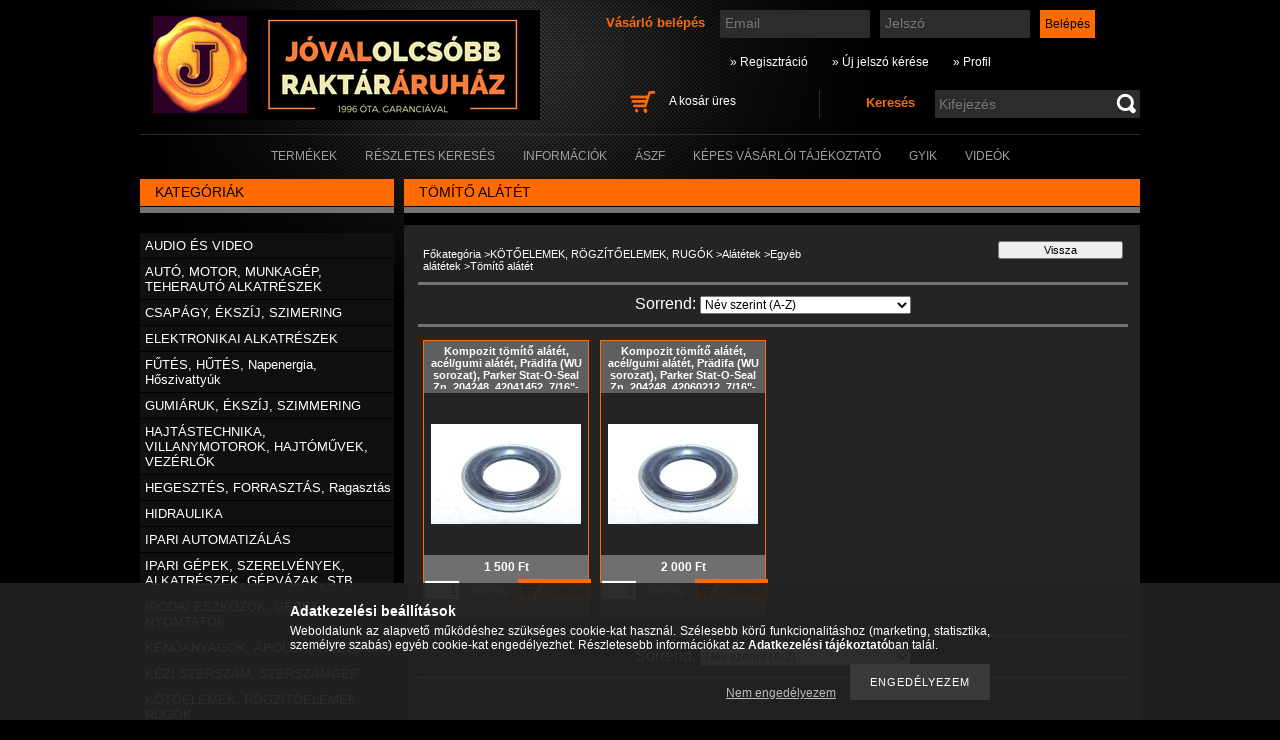

--- FILE ---
content_type: text/html; charset=UTF-8
request_url: https://jovalolcsobb.hu/spl/892361/Tomito-alatet
body_size: 13882
content:
<!DOCTYPE html PUBLIC "-//W3C//DTD XHTML 1.0 Transitional//EN" "http://www.w3.org/TR/xhtml1/DTD/xhtml1-transitional.dtd">
<html xmlns="http://www.w3.org/1999/xhtml" lang="hu" xml:lang="hu" lang="hu" xml:lang="hu">
<head>
<meta http-equiv="Content-Type" content="text/html; charset=utf-8">
<meta http-equiv="Content-Language" content="HU">
<meta http-equiv="Cache-Control" content="no-cache">
<meta name="description" content="Tömítő alátét, Egyéb alátétek, Alátétek, KÖTŐELEMEK, RÖGZÍTŐELEMEK, RUGÓK, Jóvalolcsóbb raktáráruház - Új és használt - Minden olcsón, raktárról">
<meta name="robots" content="index, follow">
<meta http-equiv="X-UA-Compatible" content="IE=Edge">
<meta property="og:site_name" content="Jóvalolcsóbb Raktáráruház" />
<meta property="og:title" content="Tömítő alátét - Egyéb alátétek - Alátétek - KÖTŐELEMEK, RÖGZ">
<meta property="og:description" content="Tömítő alátét, Egyéb alátétek, Alátétek, KÖTŐELEMEK, RÖGZÍTŐELEMEK, RUGÓK, Jóvalolcsóbb raktáráruház - Új és használt - Minden olcsón, raktárról">
<meta property="og:type" content="website">
<meta property="og:url" content="https://jovalolcsobb.hu/spl/892361/Tomito-alatet">
<meta property="fb:admins" content="1279671892125132">

<title>Tömítő alátét - Egyéb alátétek - Alátétek - KÖTŐELEMEK, RÖGZ</title>


<script type="text/javascript">
var service_type="shop";
var shop_url_main="https://jovalolcsobb.hu";
var actual_lang="hu";
var money_len="0";
var money_thousend=" ";
var money_dec=",";
var shop_id=8901;
var unas_design_url="https:"+"/"+"/"+"jovalolcsobb.hu"+"/"+"!common_design"+"/"+"base"+"/"+"000405"+"/";
var unas_design_code='000405';
var unas_base_design_code='2';
var unas_design_ver=2;
var unas_design_subver=0;
var unas_shop_url='https://jovalolcsobb.hu';
var config_plus=new Array();
config_plus['product_tooltip']=1;
config_plus['cart_redirect']=1;
config_plus['money_type']='Ft';
config_plus['money_type_display']='Ft';
var lang_text=new Array();

var UNAS = UNAS || {};
UNAS.shop={"base_url":'https://jovalolcsobb.hu',"domain":'jovalolcsobb.hu',"username":'jovalolcsobb.unas.hu',"id":8901,"lang":'hu',"currency_type":'Ft',"currency_code":'HUF',"currency_rate":'1',"currency_length":0,"base_currency_length":0,"canonical_url":'https://jovalolcsobb.hu/spl/892361/Tomito-alatet'};
UNAS.design={"code":'000405',"page":'art'};
UNAS.api_auth="a5f509d4e3d8f51ce1858f08e20bba85";
UNAS.customer={"email":'',"id":0,"group_id":0,"without_registration":0};
UNAS.shop["category_id"]="892361";
UNAS.shop["only_private_customer_can_purchase"] = false;
 

UNAS.text = {
    "button_overlay_close": `Bezár`,
    "popup_window": `Felugró ablak`,
    "list": `lista`,
    "updating_in_progress": `frissítés folyamatban`,
    "updated": `frissítve`,
    "is_opened": `megnyitva`,
    "is_closed": `bezárva`,
    "deleted": `törölve`,
    "consent_granted": `hozzájárulás megadva`,
    "consent_rejected": `hozzájárulás elutasítva`,
    "field_is_incorrect": `mező hibás`,
    "error_title": `Hiba!`,
    "product_variants": `termék változatok`,
    "product_added_to_cart": `A termék a kosárba került`,
    "product_added_to_cart_with_qty_problem": `A termékből csak [qty_added_to_cart] [qty_unit] került kosárba`,
    "product_removed_from_cart": `A termék törölve a kosárból`,
    "reg_title_name": `Név`,
    "reg_title_company_name": `Cégnév`,
    "number_of_items_in_cart": `Kosárban lévő tételek száma`,
    "cart_is_empty": `A kosár üres`,
    "cart_updated": `A kosár frissült`
};


UNAS.text["delete_from_compare"]= `Törlés összehasonlításból`;
UNAS.text["comparison"]= `Összehasonlítás`;

UNAS.text["delete_from_favourites"]= `Törlés a kedvencek közül`;
UNAS.text["add_to_favourites"]= `Kedvencekhez`;






window.lazySizesConfig=window.lazySizesConfig || {};
window.lazySizesConfig.loadMode=1;
window.lazySizesConfig.loadHidden=false;

window.dataLayer = window.dataLayer || [];
function gtag(){dataLayer.push(arguments)};
gtag('js', new Date());
</script>

<script src="https://jovalolcsobb.hu/!common_packages/jquery/jquery-1.8.2.js?mod_time=1683104288" type="text/javascript"></script>
<script src="https://jovalolcsobb.hu/!common_packages/jquery/plugins/bgiframe/bgiframe.js?mod_time=1683104288" type="text/javascript"></script>
<script src="https://jovalolcsobb.hu/!common_packages/jquery/plugins/ajaxqueue/ajaxqueue.js?mod_time=1683104288" type="text/javascript"></script>
<script src="https://jovalolcsobb.hu/!common_packages/jquery/plugins/color/color.js?mod_time=1683104288" type="text/javascript"></script>
<script src="https://jovalolcsobb.hu/!common_packages/jquery/plugins/autocomplete/autocomplete.js?mod_time=1751447088" type="text/javascript"></script>
<script src="https://jovalolcsobb.hu/!common_packages/jquery/plugins/cookie/cookie.js?mod_time=1683104288" type="text/javascript"></script>
<script src="https://jovalolcsobb.hu/!common_packages/jquery/plugins/treeview/treeview.js?mod_time=1683104288" type="text/javascript"></script>
<script src="https://jovalolcsobb.hu/!common_packages/jquery/plugins/treeview/treeview.edit.js?mod_time=1683104288" type="text/javascript"></script>
<script src="https://jovalolcsobb.hu/!common_packages/jquery/plugins/treeview/treeview.async.js?mod_time=1683104288" type="text/javascript"></script>
<script src="https://jovalolcsobb.hu/!common_packages/jquery/plugins/tools/tools-1.2.7.js?mod_time=1683104288" type="text/javascript"></script>
<script src="https://jovalolcsobb.hu/!common_packages/jquery/plugins/nivoslider/nivoslider.js?mod_time=1683104288" type="text/javascript"></script>
<script src="https://jovalolcsobb.hu/!common_packages/jquery/own/shop_common/exploded/common.js?mod_time=1764831093" type="text/javascript"></script>
<script src="https://jovalolcsobb.hu/!common_packages/jquery/own/shop_common/exploded/common_overlay.js?mod_time=1759905184" type="text/javascript"></script>
<script src="https://jovalolcsobb.hu/!common_packages/jquery/own/shop_common/exploded/common_shop_popup.js?mod_time=1759905184" type="text/javascript"></script>
<script src="https://jovalolcsobb.hu/!common_packages/jquery/own/shop_common/exploded/common_start_checkout.js?mod_time=1752056245" type="text/javascript"></script>
<script src="https://jovalolcsobb.hu/!common_packages/jquery/own/shop_common/exploded/design_1500.js?mod_time=1725525526" type="text/javascript"></script>
<script src="https://jovalolcsobb.hu/!common_packages/jquery/own/shop_common/exploded/function_change_address_on_order_methods.js?mod_time=1752056245" type="text/javascript"></script>
<script src="https://jovalolcsobb.hu/!common_packages/jquery/own/shop_common/exploded/function_check_password.js?mod_time=1751447088" type="text/javascript"></script>
<script src="https://jovalolcsobb.hu/!common_packages/jquery/own/shop_common/exploded/function_check_zip.js?mod_time=1767692285" type="text/javascript"></script>
<script src="https://jovalolcsobb.hu/!common_packages/jquery/own/shop_common/exploded/function_compare.js?mod_time=1751447088" type="text/javascript"></script>
<script src="https://jovalolcsobb.hu/!common_packages/jquery/own/shop_common/exploded/function_customer_addresses.js?mod_time=1725525526" type="text/javascript"></script>
<script src="https://jovalolcsobb.hu/!common_packages/jquery/own/shop_common/exploded/function_delivery_point_select.js?mod_time=1751447088" type="text/javascript"></script>
<script src="https://jovalolcsobb.hu/!common_packages/jquery/own/shop_common/exploded/function_favourites.js?mod_time=1725525526" type="text/javascript"></script>
<script src="https://jovalolcsobb.hu/!common_packages/jquery/own/shop_common/exploded/function_infinite_scroll.js?mod_time=1759905184" type="text/javascript"></script>
<script src="https://jovalolcsobb.hu/!common_packages/jquery/own/shop_common/exploded/function_language_and_currency_change.js?mod_time=1751447088" type="text/javascript"></script>
<script src="https://jovalolcsobb.hu/!common_packages/jquery/own/shop_common/exploded/function_param_filter.js?mod_time=1764233415" type="text/javascript"></script>
<script src="https://jovalolcsobb.hu/!common_packages/jquery/own/shop_common/exploded/function_postsale.js?mod_time=1751447088" type="text/javascript"></script>
<script src="https://jovalolcsobb.hu/!common_packages/jquery/own/shop_common/exploded/function_product_print.js?mod_time=1725525526" type="text/javascript"></script>
<script src="https://jovalolcsobb.hu/!common_packages/jquery/own/shop_common/exploded/function_product_subscription.js?mod_time=1751447088" type="text/javascript"></script>
<script src="https://jovalolcsobb.hu/!common_packages/jquery/own/shop_common/exploded/function_recommend.js?mod_time=1751447088" type="text/javascript"></script>
<script src="https://jovalolcsobb.hu/!common_packages/jquery/own/shop_common/exploded/function_saved_cards.js?mod_time=1751447088" type="text/javascript"></script>
<script src="https://jovalolcsobb.hu/!common_packages/jquery/own/shop_common/exploded/function_saved_filter_delete.js?mod_time=1751447088" type="text/javascript"></script>
<script src="https://jovalolcsobb.hu/!common_packages/jquery/own/shop_common/exploded/function_search_smart_placeholder.js?mod_time=1751447088" type="text/javascript"></script>
<script src="https://jovalolcsobb.hu/!common_packages/jquery/own/shop_common/exploded/function_vote.js?mod_time=1725525526" type="text/javascript"></script>
<script src="https://jovalolcsobb.hu/!common_packages/jquery/own/shop_common/exploded/page_cart.js?mod_time=1767791927" type="text/javascript"></script>
<script src="https://jovalolcsobb.hu/!common_packages/jquery/own/shop_common/exploded/page_customer_addresses.js?mod_time=1768291153" type="text/javascript"></script>
<script src="https://jovalolcsobb.hu/!common_packages/jquery/own/shop_common/exploded/page_order_checkout.js?mod_time=1725525526" type="text/javascript"></script>
<script src="https://jovalolcsobb.hu/!common_packages/jquery/own/shop_common/exploded/page_order_details.js?mod_time=1725525526" type="text/javascript"></script>
<script src="https://jovalolcsobb.hu/!common_packages/jquery/own/shop_common/exploded/page_order_methods.js?mod_time=1760086915" type="text/javascript"></script>
<script src="https://jovalolcsobb.hu/!common_packages/jquery/own/shop_common/exploded/page_order_return.js?mod_time=1725525526" type="text/javascript"></script>
<script src="https://jovalolcsobb.hu/!common_packages/jquery/own/shop_common/exploded/page_order_send.js?mod_time=1725525526" type="text/javascript"></script>
<script src="https://jovalolcsobb.hu/!common_packages/jquery/own/shop_common/exploded/page_order_subscriptions.js?mod_time=1751447088" type="text/javascript"></script>
<script src="https://jovalolcsobb.hu/!common_packages/jquery/own/shop_common/exploded/page_order_verification.js?mod_time=1752056245" type="text/javascript"></script>
<script src="https://jovalolcsobb.hu/!common_packages/jquery/own/shop_common/exploded/page_product_details.js?mod_time=1751447088" type="text/javascript"></script>
<script src="https://jovalolcsobb.hu/!common_packages/jquery/own/shop_common/exploded/page_product_list.js?mod_time=1725525526" type="text/javascript"></script>
<script src="https://jovalolcsobb.hu/!common_packages/jquery/own/shop_common/exploded/page_product_reviews.js?mod_time=1751447088" type="text/javascript"></script>
<script src="https://jovalolcsobb.hu/!common_packages/jquery/own/shop_common/exploded/page_reg.js?mod_time=1759905184" type="text/javascript"></script>
<script src="https://jovalolcsobb.hu/!common_packages/jquery/plugins/hoverintent/hoverintent.js?mod_time=1683104288" type="text/javascript"></script>
<script src="https://jovalolcsobb.hu/!common_packages/jquery/own/shop_tooltip/shop_tooltip.js?mod_time=1759905184" type="text/javascript"></script>
<script src="https://jovalolcsobb.hu/!common_packages/jquery/plugins/waypoints/waypoints-2.0.3.js?mod_time=1683104288" type="text/javascript"></script>

<link href="https://jovalolcsobb.hu/!common_packages/jquery/plugins/autocomplete/autocomplete.css?mod_time=1683104288" rel="stylesheet" type="text/css">
<link href="https://jovalolcsobb.hu/!common_design/base/000001/css/common.css?mod_time=1763385135" rel="stylesheet" type="text/css">
<link href="https://jovalolcsobb.hu/!common_design/base/000001/css/page.css?mod_time=1751447089" rel="stylesheet" type="text/css">
<link href="https://jovalolcsobb.hu/!common_design/base/000002/css/page_artlist_2.css?mod_time=1683104289" rel="stylesheet" type="text/css">
<link href="https://jovalolcsobb.hu/!common_design/base/000001/css/box.css?mod_time=1751447089" rel="stylesheet" type="text/css">
<link href="https://jovalolcsobb.hu/!common_design/base/000405/css/layout.css?mod_time=1683104289" rel="stylesheet" type="text/css">
<link href="https://jovalolcsobb.hu/!common_design/base/000001/css/design.css?mod_time=1683104289" rel="stylesheet" type="text/css">
<link href="https://jovalolcsobb.hu/!common_design/base/000405/css/design_custom.css?mod_time=1683104289" rel="stylesheet" type="text/css">
<link href="https://jovalolcsobb.hu/!common_design/base/000405/css/custom.css?mod_time=1683104289" rel="stylesheet" type="text/css">

<link href="https://jovalolcsobb.hu/spl/892361/Tomito-alatet" rel="canonical">
<link href="https://jovalolcsobb.hu/shop_ordered/8901/pic/favicon.ico" rel="shortcut icon">
<script type="text/javascript">
        var google_consent=1;
    
        gtag('consent', 'default', {
           'ad_storage': 'denied',
           'ad_user_data': 'denied',
           'ad_personalization': 'denied',
           'analytics_storage': 'denied',
           'functionality_storage': 'denied',
           'personalization_storage': 'denied',
           'security_storage': 'granted'
        });

    
        gtag('consent', 'update', {
           'ad_storage': 'denied',
           'ad_user_data': 'denied',
           'ad_personalization': 'denied',
           'analytics_storage': 'denied',
           'functionality_storage': 'denied',
           'personalization_storage': 'denied',
           'security_storage': 'granted'
        });

        </script>
    

<script id="barat_hud_sr_script">if(document.getElementById("fbarat")===null){var hst = document.createElement("script");hst.src = "//admin.fogyasztobarat.hu/h-api.js";hst.type = "text/javascript";hst.setAttribute("data-id", "I72YNQSH");hst.setAttribute("id", "fbarat");var hs = document.getElementById("barat_hud_sr_script");hs.parentNode.insertBefore(hst, hs);}</script>


</head>

<body class='design_ver2' id="ud_shop_art">
<div id="image_to_cart" style="display:none; position:absolute; z-index:100000;"></div>
<div class="overlay_common overlay_warning" id="overlay_cart_add"></div>
<script type="text/javascript">$(document).ready(function(){ overlay_init("cart_add",{"onBeforeLoad":false}); });</script>
<div class="overlay_common overlay_dialog" id="overlay_save_filter"></div>
<script type="text/javascript">$(document).ready(function(){ overlay_init("save_filter",{"closeOnEsc":true,"closeOnClick":true}); });</script>
<div id="overlay_login_outer"></div>	
	<script type="text/javascript">
	$(document).ready(function(){
	    var login_redir_init="";

		$("#overlay_login_outer").overlay({
			onBeforeLoad: function() {
                var login_redir_temp=login_redir_init;
                if (login_redir_act!="") {
                    login_redir_temp=login_redir_act;
                    login_redir_act="";
                }

									$.ajax({
						type: "GET",
						async: true,
						url: "https://jovalolcsobb.hu/shop_ajax/ajax_popup_login.php",
						data: {
							shop_id:"8901",
							lang_master:"hu",
                            login_redir:login_redir_temp,
							explicit:"ok",
							get_ajax:"1"
						},
						success: function(data){
							$("#overlay_login_outer").html(data);
							if (unas_design_ver >= 5) $("#overlay_login_outer").modal('show');
							$('#overlay_login1 input[name=shop_pass_login]').keypress(function(e) {
								var code = e.keyCode ? e.keyCode : e.which;
								if(code.toString() == 13) {		
									document.form_login_overlay.submit();		
								}	
							});	
						}
					});
								},
			top: 200,
			mask: {
	color: "#000000",
	loadSpeed: 200,
	maskId: "exposeMaskOverlay",
	opacity: 0.7
},
			closeOnClick: (config_plus['overlay_close_on_click_forced'] === 1),
			onClose: function(event, overlayIndex) {
				$("#login_redir").val("");
			},
			load: false
		});
		
			});
	function overlay_login() {
		$(document).ready(function(){
			$("#overlay_login_outer").overlay().load();
		});
	}
	function overlay_login_remind() {
        if (unas_design_ver >= 5) {
            $("#overlay_remind").overlay().load();
        } else {
            $(document).ready(function () {
                $("#overlay_login_outer").overlay().close();
                setTimeout('$("#overlay_remind").overlay().load();', 250);
            });
        }
	}

    var login_redir_act="";
    function overlay_login_redir(redir) {
        login_redir_act=redir;
        $("#overlay_login_outer").overlay().load();
    }
	</script>  
	<div class="overlay_common overlay_info" id="overlay_remind"></div>
<script type="text/javascript">$(document).ready(function(){ overlay_init("remind",[]); });</script>

	<script type="text/javascript">
    	function overlay_login_error_remind() {
		$(document).ready(function(){
			load_login=0;
			$("#overlay_error").overlay().close();
			setTimeout('$("#overlay_remind").overlay().load();', 250);	
		});
	}
	</script>  
	<div class="overlay_common overlay_info" id="overlay_newsletter"></div>
<script type="text/javascript">$(document).ready(function(){ overlay_init("newsletter",[]); });</script>

<script type="text/javascript">
function overlay_newsletter() {
    $(document).ready(function(){
        $("#overlay_newsletter").overlay().load();
    });
}
</script>
<div class="overlay_common overlay_error" id="overlay_script"></div>
<script type="text/javascript">$(document).ready(function(){ overlay_init("script",[]); });</script>
    <script>
    $(document).ready(function() {
        $.ajax({
            type: "GET",
            url: "https://jovalolcsobb.hu/shop_ajax/ajax_stat.php",
            data: {master_shop_id:"8901",get_ajax:"1"}
        });
    });
    </script>
    

<div id='banner_popup_content'></div>

<!--display none begin-->

<!--display none end-->

<div id="container">
	
	<div id="header">
    	<div id="header_container">
        	<div id='head_content'><!-- UnasElement {type:slide} -->
<div id="head_slide" class="nivoSlider" style="width:400px; height:110px;">
	<a id="head_slide_0" href="https://jovalolcsobb.hu/"><img src="https://jovalolcsobb.hu/shop_pic.php?time=1501079135&width=400&height=110&design_element=head_slide_0.png" width="400" height="110" border="0" title="" alt="" style="width:400px; height:110px;" /></a>
	<a id="head_slide_1" href="https://jovalolcsobb.hu/"><img src="https://jovalolcsobb.hu/shop_pic.php?time=1501135906&width=400&height=110&design_element=head_slide_1.png" width="400" height="110" border="0" title="" alt="" style="width:400px; height:110px;" /></a>
	<a id="head_slide_2" href="https://jovalolcsobb.hu/"><img src="https://jovalolcsobb.hu/shop_pic.php?time=1501079177&width=400&height=110&design_element=head_slide_2.png" width="400" height="110" border="0" title="" alt="" style="width:400px; height:110px;" /></a>
	<a id="head_slide_3" href="https://jovalolcsobb.hu/"><img src="https://jovalolcsobb.hu/shop_pic.php?time=1501079191&width=400&height=110&design_element=head_slide_3.png" width="400" height="110" border="0" title="" alt="" style="width:400px; height:110px;" /></a>
	<a id="head_slide_4" href="https://jovalolcsobb.hu/"><img src="https://jovalolcsobb.hu/shop_pic.php?time=1501079207&width=400&height=110&design_element=head_slide_4.png" width="400" height="110" border="0" title="" alt="" style="width:400px; height:110px;" /></a>
</div>
<script type="text/javascript">
$(document).ready(function(){
	$("#head_slide").nivoSlider({
		effect:"random",
		animSpeed:500,
		pauseTime:4000,
		captionOpacity: 0.6,
		directionNavHide:false,
		pauseOnHover:true,
	});
});
</script></div>
            <div id="header_content">
            	<div id="header_login">
                    <div id='box_login_content' class='box_content'>
    
        

        
        

        
            
                <form name="form_login" action="https://jovalolcsobb.hu/shop_logincheck.php" method="post"><input name="file_back" type="hidden" value="/spl/892361/Tomito-alatet"><input type="hidden" name="login_redir" value="" id="login_redir">
                <div class='box_login_field' id='box_login_email'><label><span class="text_small">Email:</span></label><span class="text_input"><input name="shop_user_login" id="shop_user_login" type="text" maxlength="100" class="text_small" placeholder="Email" /></span></div>
                <div class='box_login_field' id='box_login_pass'><label><span class="text_small">Jelszó:</span></label><span class="text_input"><input name="shop_pass_login" id="shop_pass_login" type="password" maxlength="100" class="text_small" placeholder="Jelszó" /></span></div>
                
                <div class='box_login_button'><span class='text_button'><input name="Submit" type="submit" value="Belépés" class="text_small" /></span></div>
                
                
                </form>
            

            
        

    
</div> 
                    <div id="login_title"><h3>Vásárló belépés</h3></div>
                </div>
             	<div id="header_nav">               
                    <ul>
                        <li class="header_pd0"><a href="https://jovalolcsobb.hu/shop_reg.php"><strong>&raquo; Regisztráció</strong></a></li>
                        <li>
    

        
        <script type='text/javascript'>
            function overlay_remind() {
                $(document).ready(function(){
                    $("#overlay_remind").overlay().load();
                });
            }
        </script>
        <a href="javascript:overlay_remind();" class="text_normal">&raquo; Új jelszó kérése</a>
        

        

    
</li> 
                        <li><a href="https://jovalolcsobb.hu/shop_order_track.php"><strong>&raquo; Profil</strong></a></li>         
                    </ul>   
                </div> 
                <div id="header_search_cart">              
                	<div id="header_search">                
                		<div id="search_title"><h3>Keresés</h3></div>
                		<div id='box_search_content' class='box_content'>
    <form name="form_include_search" id="form_include_search" action="https://jovalolcsobb.hu/shop_search.php" method="get">
        <div class='box_search_field'><label><span class="text_small">Kifejezés:</span></label><span class="text_input"><input name="q" id="box_search_input" type="text" maxlength="255" class="text_small js-search-input" value="" placeholder="Kifejezés" /></span></div>
        <div class='box_search_button'><span class="text_button"><input type="submit" value="" class="text_small" /></span></div>
    </form>
</div>
                        <div class="clear_fix"></div> 
                    </div>
                    <div id="header_cart">
                        <div id="shop_cart"></div>
                        <div id='box_cart_content' class='box_content'>

    

    

    
        <div class='box_cart_item'>
            <a href='https://jovalolcsobb.hu/shop_cart.php' class='text_small'>
                <span class='text_small'>
                    

                    

                    
                        <span class='box_cart_empty'>A kosár üres</span>
                        
                    
                </span>
            </a>
        </div>
    

    

    

    

    

    

    
        <script type="text/javascript">
            $("#header_cart").click(function() {
                document.location.href="https://jovalolcsobb.hu/shop_cart.php";
            });
        </script>
    

</div>
                        <div class="clear_fix"></div>
                    </div>                      
                    <div class="clear_fix"></div> 
                </div>        
            </div>
            <div class="clear_fix"></div> 
        </div>	
        <div id="header_menu">
        	<div id="menu_content3"><ul><li class="menu_item_1"><span class="menu_item_inner"><a href="https://jovalolcsobb.hu/sct/0/"><strong>Termékek</strong></a></span></li><li class="menu_item_2"><span class="menu_item_inner"><a href="https://jovalolcsobb.hu/shop_searchcomplex.php"><strong>Részletes keresés</strong></a></span></li><li class="menu_item_3"><span class="menu_item_inner"><a href="https://jovalolcsobb.hu/shop_contact.php"><strong>Információk</strong></a></span></li><li class="menu_item_4"><span class="menu_item_inner"><a href="https://jovalolcsobb.hu/shop_help.php"><strong>ÁSZF</strong></a></span></li><li class="menu_item_plus menu_item_5" id="menu_item_id_261199"><span class="menu_item_inner"><a href="https://jovalolcsobb.hu/fogyaszto-barat" target="_top"><strong>Képes vásárlói tájékoztató</strong></a></span></li><li class="menu_item_plus menu_item_6" id="menu_item_id_292782"><span class="menu_item_inner"><a href="https://jovalolcsobb.hu/gyik" target="_top"><strong>GYIK</strong></a></span></li><li class="menu_item_plus menu_item_7" id="menu_item_id_520863"><span class="menu_item_inner"><a href="https://jovalolcsobb.hu/spg/520863/VIDEOK" target="_top"><strong>VIDEÓK</strong></a></span></li></ul></div><script type="text/javascript">
	$("#menu_content3 a").each(function() {
		if($(this).attr("href")==document.location.href) {
			$(this).parents("li:first").addClass("selected_menu");
		}
	});
</script>

        </div>
    </div>
    
    <div id="content">
        <div id="content_container_outer"><div id="content_container"><div id="content_container_inner">    
        	
            <div id="left">
                <div id="box_left">
                
                                        
                
                    <div id='box_container_shop_cat' class='box_container_1'>
                    <div class="box_left_title">Kategóriák</div>
                    <div class="box_left_bg"></div>
                    <div class="box_left_container"><div id='box_cat_content' class='box_content box_cat_type_ajax'><ul id='box_cat_main'><li id='box_cat_1_330776' class=' hasChildren'><span class='text_small box_cat_style0 box_cat_level0 text_style_strong box_cat_click_level0'>AUDIO ÉS VIDEO</span>
<ul style="display: none;"><li><span class="placeholder">&nbsp;</span></li></ul></li><li id='box_cat_1_211207' class=' hasChildren'><span class='text_small box_cat_style0 box_cat_level0 text_style_strong box_cat_click_level0'>AUTÓ, MOTOR, MUNKAGÉP, TEHERAUTÓ ALKATRÉSZEK</span>
<ul style="display: none;"><li><span class="placeholder">&nbsp;</span></li></ul></li><li id='box_cat_1_449534' class=' hasChildren'><span class='text_small box_cat_style0 box_cat_level0 text_style_strong box_cat_click_level0'>CSAPÁGY, ÉKSZÍJ, SZIMERING</span>
<ul style="display: none;"><li><span class="placeholder">&nbsp;</span></li></ul></li><li id='box_cat_1_192580' class=' hasChildren'><span class='text_small box_cat_style0 box_cat_level0 text_style_strong box_cat_click_level0'>ELEKTRONIKAI ALKATRÉSZEK</span>
<ul style="display: none;"><li><span class="placeholder">&nbsp;</span></li></ul></li><li id='box_cat_1_649114' class=' hasChildren'><span class='text_small box_cat_style0 box_cat_level0 text_style_strong box_cat_click_level0'>FŰTÉS, HŰTÉS, Napenergia, Hőszivattyúk</span>
<ul style="display: none;"><li><span class="placeholder">&nbsp;</span></li></ul></li><li id='box_cat_1_859783' class=' hasChildren'><span class='text_small box_cat_style0 box_cat_level0 text_style_strong box_cat_click_level0'>GUMIÁRUK, ÉKSZÍJ, SZIMMERING</span>
<ul style="display: none;"><li><span class="placeholder">&nbsp;</span></li></ul></li><li id='box_cat_1_278971' class=' hasChildren'><span class='text_small box_cat_style0 box_cat_level0 text_style_strong box_cat_click_level0'>HAJTÁSTECHNIKA, VILLANYMOTOROK, HAJTÓMŰVEK, VEZÉRLŐK</span>
<ul style="display: none;"><li><span class="placeholder">&nbsp;</span></li></ul></li><li id='box_cat_1_592594' class=' hasChildren'><span class='text_small box_cat_style0 box_cat_level0 text_style_strong box_cat_click_level0'>HEGESZTÉS, FORRASZTÁS, Ragasztás</span>
<ul style="display: none;"><li><span class="placeholder">&nbsp;</span></li></ul></li><li id='box_cat_1_538708' class=' hasChildren'><span class='text_small box_cat_style0 box_cat_level0 text_style_strong box_cat_click_level0'>HIDRAULIKA</span>
<ul style="display: none;"><li><span class="placeholder">&nbsp;</span></li></ul></li><li id='box_cat_1_989881' class=' hasChildren'><span class='text_small box_cat_style0 box_cat_level0 text_style_strong box_cat_click_level0'>IPARI AUTOMATIZÁLÁS</span>
<ul style="display: none;"><li><span class="placeholder">&nbsp;</span></li></ul></li><li id='box_cat_1_660120' class=' hasChildren'><span class='text_small box_cat_style0 box_cat_level0 text_style_strong box_cat_click_level0'>IPARI GÉPEK, SZERELVÉNYEK, ALKATRÉSZEK, GÉPVÁZAK, STB.</span>
<ul style="display: none;"><li><span class="placeholder">&nbsp;</span></li></ul></li><li id='box_cat_1_734299' class=' hasChildren'><span class='text_small box_cat_style0 box_cat_level0 text_style_strong box_cat_click_level0'>IRODAI ESZKÖZÖK, GÉPEK, NYOMTATÓK</span>
<ul style="display: none;"><li><span class="placeholder">&nbsp;</span></li></ul></li><li id='box_cat_1_926285' class=' hasChildren'><span class='text_small box_cat_style0 box_cat_level0 text_style_strong box_cat_click_level0'>KENŐANYAGOK, ÁPOLÓK, TISZTÍTÓK</span>
<ul style="display: none;"><li><span class="placeholder">&nbsp;</span></li></ul></li><li id='box_cat_1_581898' class=' hasChildren'><span class='text_small box_cat_style0 box_cat_level0 text_style_strong box_cat_click_level0'>KÉZI SZERSZÁM, SZERSZÁMGÉP</span>
<ul style="display: none;"><li><span class="placeholder">&nbsp;</span></li></ul></li><li id='box_cat_1_920431' class=' open'><span class='text_small box_cat_style0 box_cat_level0 text_style_strong box_cat_click_level0'>KÖTŐELEMEK, RÖGZÍTŐELEMEK, RUGÓK</span><ul><li id='box_cat_2_663439' class=' open'><span class='text_small box_cat_style1 box_cat_level2 box_cat_click_level2'>Alátétek</span><ul><li id='box_cat_3_166374' class=' hasChildren'><span class='text_small box_cat_style2 box_cat_level3 box_cat_click_level3'>Kerek alátétek</span>
<ul style="display: none;"><li><span class="placeholder">&nbsp;</span></li></ul></li><li id='box_cat_3_170666' class=' hasChildren'><span class='text_small box_cat_style2 box_cat_level3 box_cat_click_level3'>Rugós alátétek</span>
<ul style="display: none;"><li><span class="placeholder">&nbsp;</span></li></ul></li><li id='box_cat_3_755242' class=' hasChildren'><span class='text_small box_cat_style2 box_cat_level3 box_cat_click_level3'>Szögletes alátétek</span>
<ul style="display: none;"><li><span class="placeholder">&nbsp;</span></li></ul></li><li id='box_cat_3_644852' class=' open'><span class='text_small box_cat_style2 box_cat_level3 box_cat_click_level3'>Egyéb alátétek</span><ul><li id='box_cat_4_794268' class=''><span class='text_small box_cat_style1 box_cat_level4'><a href='https://jovalolcsobb.hu/spl/794268/EPDM-alatet' class='text_small box_cat_click_level4' >EPDM alátét</a></span></li><li id='box_cat_4_460715' class=''><span class='text_small box_cat_style1 box_cat_level4'><a href='https://jovalolcsobb.hu/spl/460715/Karosszeria-alatet' class='text_small box_cat_click_level4' >Karosszéria alátét</a></span></li><li id='box_cat_4_579757' class=''><span class='text_small box_cat_style1 box_cat_level4'><a href='https://jovalolcsobb.hu/spl/579757/Kontakt-alatet' class='text_small box_cat_click_level4' >Kontakt alátét</a></span></li><li id='box_cat_4_304522' class=''><span class='text_small box_cat_style1 box_cat_level4'><a href='https://jovalolcsobb.hu/spl/304522/Kupos-alatet-faszerkezetepito-csavarokhoz' class='text_small box_cat_click_level4' >Kúpos alátét faszerkezetépítő csavarokhoz</a></span></li><li id='box_cat_4_347287' class=''><span class='text_small box_cat_style1 box_cat_level4'><a href='https://jovalolcsobb.hu/spl/347287/Kupos-alatet-sullyesztett-feju-csavarokhoz' class='text_small box_cat_click_level4' >Kúpos alátét süllyesztett fejű csavarokhoz</a></span></li><li id='box_cat_4_384792' class=''><span class='text_small box_cat_style1 box_cat_level4'><a href='https://jovalolcsobb.hu/spl/384792/Schnorr-alatet' class='text_small box_cat_click_level4' >Schnorr alátét</a></span></li><li id='box_cat_4_243479' class=''><span class='text_small box_cat_style1 box_cat_level4'><a href='https://jovalolcsobb.hu/spl/243479/DIN-988-PS-Hezagolotarcsak' class='text_small box_cat_click_level4' >DIN 988 PS - Hézagolótárcsák</a></span></li><li id='box_cat_4_129976' class=''><span class='text_small box_cat_style1 box_cat_level4'><a href='https://jovalolcsobb.hu/spl/129976/DIN-988-SS-Tamasztotarcsak' class='text_small box_cat_click_level4' >DIN 988 SS - Támasztótárcsák</a></span></li><li id='box_cat_4_265453' class=''><span class='text_small box_cat_style1 box_cat_level4'><a href='https://jovalolcsobb.hu/spl/265453/DIN-5406-Biztositolemezek-MB' class='text_small box_cat_click_level4' >DIN 5406 - Biztosítólemezek (MB)</a></span></li><li id='box_cat_4_223791' class=''><span class='text_small box_cat_style1 box_cat_level4'><a href='https://jovalolcsobb.hu/spl/223791/DIN-25201-Nordlock-alatet-parban' class='text_small box_cat_click_level4' >DIN 25201 - Nordlock alátét párban</a></span></li><li id='box_cat_4_892361' class=''><span class='text_small box_cat_style1 box_cat_level4 text_color_fault text_style_strong'><a href='https://jovalolcsobb.hu/spl/892361/Tomito-alatet' class='text_small text_color_fault text_style_strong box_cat_click_level4' >Tömítő alátét</a></span></li></ul></li></ul></li><li id='box_cat_2_283635' class=' hasChildren'><span class='text_small box_cat_style1 box_cat_level2 box_cat_click_level2'>Anyák</span>
<ul style="display: none;"><li><span class="placeholder">&nbsp;</span></li></ul></li><li id='box_cat_2_707579' class=' hasChildren'><span class='text_small box_cat_style1 box_cat_level2 box_cat_click_level2'>Csavarok</span>
<ul style="display: none;"><li><span class="placeholder">&nbsp;</span></li></ul></li><li id='box_cat_2_626782' class=''><span class='text_small box_cat_style1 box_cat_level2'><a href='https://jovalolcsobb.hu/spl/626782/Muanyag-csavarok' class='text_small box_cat_click_level2' >Műanyag csavarok</a></span></li><li id='box_cat_2_197349' class=''><span class='text_small box_cat_style1 box_cat_level2'><a href='https://jovalolcsobb.hu/spl/197349/Sargarez-csavarok' class='text_small box_cat_click_level2' >Sárgaréz csavarok</a></span></li><li id='box_cat_2_585401' class=''><span class='text_small box_cat_style1 box_cat_level2'><a href='https://jovalolcsobb.hu/spl/585401/Egyeb-csavarok' class='text_small box_cat_click_level2' >Egyéb csavarok</a></span></li><li id='box_cat_2_387215' class=' hasChildren'><span class='text_small box_cat_style1 box_cat_level2 box_cat_click_level2'>Bilincsek, csőbilincsek</span>
<ul style="display: none;"><li><span class="placeholder">&nbsp;</span></li></ul></li><li id='box_cat_2_500745' class=' hasChildren'><span class='text_small box_cat_style1 box_cat_level2 box_cat_click_level2'>Dűbelek, tiplik</span>
<ul style="display: none;"><li><span class="placeholder">&nbsp;</span></li></ul></li><li id='box_cat_2_657776' class=' hasChildren'><span class='text_small box_cat_style1 box_cat_level2 box_cat_click_level2'>Hasított hüvelyek</span>
<ul style="display: none;"><li><span class="placeholder">&nbsp;</span></li></ul></li><li id='box_cat_2_147721' class=' hasChildren'><span class='text_small box_cat_style1 box_cat_level2 box_cat_click_level2'>Rögzítő, biztosító, feszítőgyűrűk</span>
<ul style="display: none;"><li><span class="placeholder">&nbsp;</span></li></ul></li><li id='box_cat_2_733797' class=' hasChildren'><span class='text_small box_cat_style1 box_cat_level2 box_cat_click_level2'>Rugók</span>
<ul style="display: none;"><li><span class="placeholder">&nbsp;</span></li></ul></li><li id='box_cat_2_849046' class=' hasChildren'><span class='text_small box_cat_style1 box_cat_level2 box_cat_click_level2'>Sasszegek</span>
<ul style="display: none;"><li><span class="placeholder">&nbsp;</span></li></ul></li><li id='box_cat_2_507596' class=''><span class='text_small box_cat_style1 box_cat_level2'><a href='https://jovalolcsobb.hu/spl/507596/Stiftek-acelrudak-tengelyek' class='text_small box_cat_click_level2' >Stiftek, acélrudak, tengelyek</a></span></li><li id='box_cat_2_566476' class=' hasChildren'><span class='text_small box_cat_style1 box_cat_level2 box_cat_click_level2'>Szegecsek</span>
<ul style="display: none;"><li><span class="placeholder">&nbsp;</span></li></ul></li><li id='box_cat_2_538874' class=' hasChildren'><span class='text_small box_cat_style1 box_cat_level2 box_cat_click_level2'>Szegek, tűzőkapcsok</span>
<ul style="display: none;"><li><span class="placeholder">&nbsp;</span></li></ul></li><li id='box_cat_2_492704' class=''><span class='text_small box_cat_style1 box_cat_level2'><a href='https://jovalolcsobb.hu/spl/492704/Zarak-vasalatok-reteszek-riglik-beakasztok' class='text_small box_cat_click_level2' >Zárak, vasalatok, reteszek, riglik, beakasztók</a></span></li><li id='box_cat_2_680478' class=''><span class='text_small box_cat_style1 box_cat_level2'><a href='https://jovalolcsobb.hu/spl/680478/Egyeb-rogzitoelemek' class='text_small box_cat_click_level2' >Egyéb rögzítőelemek</a></span></li></ul></li><li id='box_cat_1_740605' class=' hasChildren'><span class='text_small box_cat_style0 box_cat_level0 text_style_strong box_cat_click_level0'>KÜLÖNFÉLE SÍKÜVEGEK ÉS TÜKRÖK</span>
<ul style="display: none;"><li><span class="placeholder">&nbsp;</span></li></ul></li><li id='box_cat_1_119210' class=' hasChildren'><span class='text_small box_cat_style0 box_cat_level0 text_style_strong box_cat_click_level0'>MUNKAVÉDELEM</span>
<ul style="display: none;"><li><span class="placeholder">&nbsp;</span></li></ul></li><li id='box_cat_1_271967' class=' hasChildren'><span class='text_small box_cat_style0 box_cat_level0 text_style_strong box_cat_click_level0'>MŰSZEREK, MÉRÉSTECHNIKA</span>
<ul style="display: none;"><li><span class="placeholder">&nbsp;</span></li></ul></li><li id='box_cat_1_735009' class=''><span class='text_small box_cat_style0 box_cat_level0 text_style_strong'><a href='https://jovalolcsobb.hu/spl/735009/ORVOSI-EGESZSEGUGYI-SZEPSEGAPOLASI-TERMEKEK' class='text_small text_style_strong box_cat_click_level0' >ORVOSI, EGÉSZSÉGÜGYI, SZÉPSÉGÁPOLÁSI TERMÉKEK</a></span></li><li id='box_cat_1_242746' class=' hasChildren'><span class='text_small box_cat_style0 box_cat_level0 text_style_strong box_cat_click_level0'>OPTIKA, LÉZER, FÉNYKÉPÉSZET</span>
<ul style="display: none;"><li><span class="placeholder">&nbsp;</span></li></ul></li><li id='box_cat_1_124492' class=' hasChildren'><span class='text_small box_cat_style0 box_cat_level0 text_style_strong box_cat_click_level0'>PNEUMATIKA</span>
<ul style="display: none;"><li><span class="placeholder">&nbsp;</span></li></ul></li><li id='box_cat_1_228851' class=''><span class='text_small box_cat_style0 box_cat_level0 text_style_strong'><a href='https://jovalolcsobb.hu/spl/228851/RAKTAROZAS-ES-SZALLITAS' class='text_small text_style_strong box_cat_click_level0' >RAKTÁROZÁS ÉS SZÁLLÍTÁS</a></span></li><li id='box_cat_1_773972' class=' hasChildren'><span class='text_small box_cat_style0 box_cat_level0 text_style_strong box_cat_click_level0'>SZÁMÍTÁSTECHNIKA</span>
<ul style="display: none;"><li><span class="placeholder">&nbsp;</span></li></ul></li><li id='box_cat_1_625602' class=''><span class='text_small box_cat_style0 box_cat_level0 text_style_strong'><a href='https://jovalolcsobb.hu/spl/625602/SZIVATTYUK-ADAGOLO-PUMPAK' class='text_small text_style_strong box_cat_click_level0' >SZIVATTYÚK, ADAGOLÓ PUMPÁK</a></span></li><li id='box_cat_1_514413' class=' hasChildren'><span class='text_small box_cat_style0 box_cat_level0 text_style_strong box_cat_click_level0'>SZŰRŐK, SZŰRŐBETÉTEK</span>
<ul style="display: none;"><li><span class="placeholder">&nbsp;</span></li></ul></li><li id='box_cat_1_765779' class=''><span class='text_small box_cat_style0 box_cat_level0 text_style_strong'><a href='https://jovalolcsobb.hu/spl/765779/TOMITESEK' class='text_small text_style_strong box_cat_click_level0' >TÖMÍTÉSEK</a></span></li><li id='box_cat_1_252148' class=''><span class='text_small box_cat_style0 box_cat_level0 text_style_strong'><a href='https://jovalolcsobb.hu/spl/252148/TUZVEDELEM-BIZTONSAGTECHNIKA' class='text_small text_style_strong box_cat_click_level0' >TŰZVÉDELEM, BIZTONSÁGTECHNIKA</a></span></li><li id='box_cat_1_597390' class=' hasChildren'><span class='text_small box_cat_style0 box_cat_level0 text_style_strong box_cat_click_level0'>VENTILÁTOR, SZELLŐZÉSTECHNIKA</span>
<ul style="display: none;"><li><span class="placeholder">&nbsp;</span></li></ul></li><li id='box_cat_1_142213' class=' hasChildren'><span class='text_small box_cat_style0 box_cat_level0 text_style_strong box_cat_click_level0'>VILLAMOSSÁGI SZERELÉSI ANYAGOK</span>
<ul style="display: none;"><li><span class="placeholder">&nbsp;</span></li></ul></li><li id='box_cat_1_135361' class=''><span class='text_small box_cat_style0 box_cat_level0 text_style_strong'><a href='https://jovalolcsobb.hu/spl/135361/VIZ-ES-MEDENCETECHNIKA' class='text_small text_style_strong box_cat_click_level0' >VÍZ ÉS MEDENCETECHNIKA</a></span></li><li id='box_cat_1_192655' class=''><span class='text_small box_cat_style0 box_cat_level0 text_style_strong'><a href='https://jovalolcsobb.hu/spl/192655/ZSIBVASAR-AJANDEKTARGY' class='text_small text_style_strong box_cat_click_level0' >ZSIBVÁSÁR, AJÁNDÉKTÁRGY</a></span></li></ul></div></div>
                    <div class="box_left_bottom"><!-- --></div>	
					</div><div id='box_container_home_banner4_1' class='box_container_2'>
                    <div class="box_left_title"><div id="temp_13456"></div><script type="text/javascript">$(document).ready(function(){temp_class=$("#temp_13456").parent().attr("class");$("#temp_13456").parent().attr("class",temp_class+"_no");$("#temp_13456").parent().html("");});</script></div>
                    <div class="box_left_bg"></div>
                    <div class="box_left_container"><div id='box_banner_22094' class='box_content'><div class='box_txt text_normal'><p style="text-align: center;"><span style="font-size: 15px;">Látogasson el honlapunkra,<br /></span><span style="font-size: 15px;">ahol <span style="color: #ffffff;"><strong>árral együtt</strong> </span>teljes <span style="color: #ff6600; font-size: 18px;"><strong><span style="color: #ffff99;">CSAPÁGY</span>LISTÁNKAT</strong> </span>letöltheti!</span></p>
<p style="text-align: left;"><a href="http://kobellker.hu/cpg/594855/LETOLTHETO-CSAPAGYLISTA" target="_blank" rel="noopener"><img src="https://jovalolcsobb.hu/shop_ordered/8901/pic/KOBELL_500.jpg" caption="false" width="220" height="221" /></a></p></div></div></div>
                    <div class="box_left_bottom"><!-- --></div>	
					</div><div id='box_container_home_banner4_2' class='box_container_3'>
                    <div class="box_left_title">Házhozszállítás</div>
                    <div class="box_left_bg"></div>
                    <div class="box_left_container"><div id='box_banner_17186' class='box_content'><div class='box_txt text_normal'><p style="text-align: center;"><img src="https://jovalolcsobb.hu/shop_ordered/8901/pic/partnerkituzo.png" caption="false" style="float: left;" height="82" width="100" /></p>
<p style="text-align: center;"><img src="https://jovalolcsobb.hu/shop_ordered/8901/pic/glslogo.png" alt="" height="71" width="100" /></p>
<p style="text-align: center;"></p>
<p style="text-align: center;"></p></div></div></div>
                    <div class="box_left_bottom"><!-- --></div>	
					</div><div id='box_container_common_news' class='box_container_4'>
                    <div class="box_left_title">Hírek</div>
                    <div class="box_left_bg"></div>
                    <div class="box_left_container"><div id='box_news_content' class='box_content'>
    
        <div class="box_news_item">
            <div class="box_news_date"><span class="text_small"><strong>2017.05.25 10:24</strong></span></div>
            <div class="box_news_title text_small"><a href="https://jovalolcsobb.hu/shop_news.php?news=28838" class="text_small">VIDEÓ! Chiron Werke katonai levegőpumpa, 1968-ból</a></div>
            
            
        </div>
    

    
</div></div>
                    <div class="box_left_bottom"><!-- --></div>	
					</div><div id='box_container_common_lang' class='box_container_5'>
                    <div class="box_left_title">Nyelv váltás</div>
                    <div class="box_left_bg"></div>
                    <div class="box_left_container"><script type='text/javascript'>$('#box_container_common_lang').css('display','none');</script></div>
                    <div class="box_left_bottom"><!-- --></div>	
					</div><div id='box_container_shop_checkout' class='box_container_6'>
                    <div class="box_left_title">Fizetési megoldás</div>
                    <div class="box_left_bg"></div>
                    <div class="box_left_container"><div id='box_checkout_content' class='box_content'>
    
        <a href='https://www.barion.com/' target='_blank'><span id='box_checkout_barion_com' class='box_checkout_element' alt='A kényelmes és biztonságos online fizetést a Barion Payment Zrt. biztosítja, MNB engedély száma: H-EN-I-1064/2013. Bankkártya adatai áruházunkhoz nem jutnak el.' title='A kényelmes és biztonságos online fizetést a Barion Payment Zrt. biztosítja, MNB engedély száma: H-EN-I-1064/2013. Bankkártya adatai áruházunkhoz nem jutnak el.'></span></a>
    
</div></div>
                    <div class="box_left_bottom"><!-- --></div>	
					</div><div id='box_container_shop_currency' class='box_container_7'>
                    <div class="box_left_title">Pénznem váltás</div>
                    <div class="box_left_bg"></div>
                    <div class="box_left_container"><div id='box_money_content' class='box_content'>

    <form name="form_moneychange" action="https://jovalolcsobb.hu/shop_moneychange.php" method="post">
        <input name="file_back" type="hidden" value="/spl/892361/Tomito-alatet">
        <span class="text_input text_select"><select name="session_money_select" id="session_money_select" onchange="document.form_moneychange.submit();" class="text_normal"><option value="-1" selected="selected">Ft (HUF)</option><option value="0" >EUR - €</option></select></span>
    </form>

</div></div>
                    <div class="box_left_bottom"><!-- --></div>	
					</div><div id='box_container_home_counter' class='box_container_8'>
                    <div class="box_left_title">Látogató számláló</div>
                    <div class="box_left_bg"></div>
                    <div class="box_left_container"><div id='box_counter_content' class='box_content'><div class='box_counter_main'>
    
        <div class='box_counter_element_outer'><div class='box_counter_element bg_color_dark2'><span class='text_normal'><span class='text_color_white'><strong>0</strong></span></span></div></div>
    
        <div class='box_counter_element_outer'><div class='box_counter_element bg_color_dark2'><span class='text_normal'><span class='text_color_white'><strong>9</strong></span></span></div></div>
    
        <div class='box_counter_element_outer'><div class='box_counter_element bg_color_dark2'><span class='text_normal'><span class='text_color_white'><strong>0</strong></span></span></div></div>
    
        <div class='box_counter_element_outer'><div class='box_counter_element bg_color_dark2'><span class='text_normal'><span class='text_color_white'><strong>4</strong></span></span></div></div>
    
        <div class='box_counter_element_outer'><div class='box_counter_element bg_color_dark2'><span class='text_normal'><span class='text_color_white'><strong>5</strong></span></span></div></div>
    
        <div class='box_counter_element_outer'><div class='box_counter_element bg_color_dark2'><span class='text_normal'><span class='text_color_white'><strong>7</strong></span></span></div></div>
    
        <div class='box_counter_element_outer'><div class='box_counter_element bg_color_dark2'><span class='text_normal'><span class='text_color_white'><strong>9</strong></span></span></div></div>
    
    <div class='clear_fix'></div>
</div></div>
</div>
                    <div class="box_left_bottom"><!-- --></div>	
					</div>
                </div>
            </div>
            
            <div id="center">
                <div id="body">
                    <div id="body_title">
    <div id='title_content'>
    <h1>
        Tömítő alátét
    </h1>
    </div>
</div>	
                    <div class="body_title_bg0"></div>
                    <div class="body_title_bg1"></div>
                    <div class="body_title_bg2"></div>
                    <div id="body_container"><div id='page_content_outer'><div id='page_art_content' class='page_content'>

    <div class='page_artdet_head'>
        <div class='page_artdet_dispcat'><span class="text_small"><a href="https://jovalolcsobb.hu/sct/0/" class="text_small breadcrumb_item breadcrumb_main">Főkategória</a><span class='breadcrumb_sep'> &gt;</span><a href="https://jovalolcsobb.hu/sct/920431/KOTOELEMEK-ROGZITOELEMEK-RUGOK" class="text_small breadcrumb_item">KÖTŐELEMEK, RÖGZÍTŐELEMEK, RUGÓK</a><span class='breadcrumb_sep'> &gt;</span><a href="https://jovalolcsobb.hu/sct/663439/Alatetek" class="text_small breadcrumb_item">Alátétek</a><span class='breadcrumb_sep'> &gt;</span><a href="https://jovalolcsobb.hu/sct/644852/Egyeb-alatetek" class="text_small breadcrumb_item">Egyéb alátétek</a><span class='breadcrumb_sep'> &gt;</span><span class="text_small breadcrumb_item">Tömítő alátét</span></span></div>
        <div class='page_artdet_buttonback'><span class="text_button"><input name="button" type="submit" value="Vissza" onclick="location.href='https://jovalolcsobb.hu/sct/644852/'"  class="text_small" /></span></div>
        <div class='clear_fix'></div>
    </div>
    <div class='page_hr'><hr/></div> 
    
    
    
    
    
    
    
    
    
    




<div id='page_artlist_content' class="page_content">

    <script language="javascript" type="text/javascript">
<!--
function formsubmit_artlist(cikkname) {
   cart_add(cikkname,"");
}
$(document).ready(function(){
	select_base_price("TOMAL0001",0);
	
	select_base_price("TOMAL0002",0);
	
});
// -->
</script>

    
    
    
    
        
            <div class='page_artlist_order'>
            <form name="form_art_order1" method="post">
<input name="art_order_sent" value="ok" type="hidden">

        
            <span class='text_bigger'>Sorrend:</span>
            <span class='text_input text_select'>
            <select name="new_art_order" aria-label="Sorrend" class="text_normal" onchange="document.form_art_order1.submit();">
    <option value="popular" >Népszerűség szerint</option>
    <option value="name" selected="selected">Név szerint (A-Z)</option>
    <option value="name_desc" >Név szerint (Z-A)</option>
    <option value="price" >Ár szerint növekvő</option>
    <option value="price_desc" >Ár szerint csökkenő</option>
    <option value="time_desc" >Felvitel szerint (legutolsó az első)</option>
    <option value="time" >Felvitel szerint (legkorábbi az első)</option>
</select>

            </span>
            </form>

            </div><!--page_artlist_order-->
            <div class='page_hr'><hr/></div>
        
        
        

        <div class='page_artlist_list'>
        <form name="form_temp_artlist">

        
        
            <div class='page_artlist_item_2 page_artlist_sku_TOMAL0001' id='page_artlist_TOMAL0001'>
            
            	
            
                
                
                
                
                
                
                 
                
                 
            
        		<div class='border_1'>
                <div class='page_artlist_name_2 bg_color_light3'>
                <div class='page_artlist_name_inside_2'>                
                <table border="0" cellspacing="0" cellpadding="0" ><tr><td class="page_artlist_name_table_td"><span class="text_normal">
                	<a href="https://jovalolcsobb.hu/Tomito-alatet-Parker-204248-42041452-11/19mm-atmer" class="page_artlist_name_link product_link_normal text_normal" data-sku="TOMAL0001"><strong>  Kompozit tömítő alátét, acél/gumi alátét, Prädifa (WU sorozat), Parker Stat-O-Seal Zn, 204248, 42041452, 7/16&quot;-os (M12) csavarokhoz, 11x19x1,5/2 mm, hidraulika tömítés, bruttó 30.-Ft/db, 50db/csomag</strong></a>
                </span></td></tr></table>                
                </div>
                </div>
                
                <table border="0" cellspacing="0" cellpadding="0" class='page_artlist_left_2'><tr><td class="page_artlist_pic_2">
                    <a href="https://jovalolcsobb.hu/Tomito-alatet-Parker-204248-42041452-11/19mm-atmer" class="page_artlist_image_link text_normal product_link_normal page_PopupTrigger" title="  Kompozit tömítő alátét, acél/gumi alátét, Prädifa (WU sorozat), Parker Stat-O-Seal Zn, 204248, 42041452, 7/16&quot;-os (M12) csavarokhoz, 11x19x1,5/2 mm, hidraulika tömítés, bruttó 30.-Ft/db, 50db/csomag" data-sku="TOMAL0001"><img src="https://jovalolcsobb.hu/img/8901/TOMAL0001/150x150/TOMAL0001.jpg?time=1619080450" id="main_image_TOMAL0001" alt="  Kompozit tömítő alátét, acél/gumi alátét, Prädifa (WU sorozat), Parker Stat-O-Seal Zn, 204248, 42041452, 7/16&quot;-os (M12) csavarokhoz, 11x19x1,5/2 mm, hidraulika tömítés, bruttó 30.-Ft/db, 50db/csomag" title="  Kompozit tömítő alátét, acél/gumi alátét, Prädifa (WU sorozat), Parker Stat-O-Seal Zn, 204248, 42041452, 7/16&quot;-os (M12) csavarokhoz, 11x19x1,5/2 mm, hidraulika tömítés, bruttó 30.-Ft/db, 50db/csomag" class="border_2"></a>
                </td></tr></table>
                <!--page_artlist_left--> 
                
                <div class='page_artlist_right_2 bg_color_light2'>
                    <input type="hidden" name="egyeb_nev1_TOMAL0001" value="">
<input type="hidden" name="egyeb_list1_TOMAL0001" value="">
<input type="hidden" name="egyeb_nev2_TOMAL0001" value="">
<input type="hidden" name="egyeb_list2_TOMAL0001" value="">
<input type="hidden" name="egyeb_nev3_TOMAL0001" value="">
<input type="hidden" name="egyeb_list3_TOMAL0001" value="">

                    
                    <div class='page_artlist_price_2'>
                    	<div class='page_artlist_price_row'>
                            
                                <span class="page_artlist_price_net"><span class="text_normal">
                                <strong><span id='price_net_brutto_TOMAL0001' class='price_net_brutto_TOMAL0001'>1 500</span> Ft</strong>
                                </span></span>
                            
                           
                            
                        </div>
                        
                        
                        
                    </div>
                    
                    <div class="page_artlist_cart_stock">
                        
                        <table border="0" cellspacing="0" cellpadding="0" class="page_artlist_cart_table">
                          <tr>
                            <td width="50%"></td>                    
                            <td class="page_artlist_cart_input"><span class="text_input"><input name="db_TOMAL0001" id="db_TOMAL0001" type="text" value="1" maxlength="7" class="text_normal page_qty_input"  data-min="1" data-max="999999" data-step="1"/></span></td>
                            <td class="text_normal page_artlist_cart_qty">&nbsp;&nbsp;csomag&nbsp;&nbsp;&nbsp;</td>
                            <td class="page_artlist_cart_image"><a href="javascript:cart_add('TOMAL0001','');"  class="text_normal" title="Kosárba"><img src="https://jovalolcsobb.hu/!common_design/base/000405/image/_kiskosar_.png" alt="Kosárba"></a></td>  
                            <td class="page_artlist_cart_button">
                                <span class="page_artlist_cart_button_outer">
                                    <span class="page_artlist_cart_button_left"></span>
                                    <a href="javascript:cart_add('TOMAL0001','');"  class="text_normal">Kosárba</a>
                                    <span class="page_artlist_cart_button_right"></span>
                                    <span class='clear_fix'></span>
                                </span>
                            </td> 
                            <td width="50%"></td>
                          </tr>                    
                        </table>                                                 
                        
    
                        
                    </div>
                    
                </div></div><!--page_artlist_right-->

                <div class='clear_fix'></div>
            
            </div><!--page_artlist_item--> 
        
            <div class='page_artlist_item_2 page_artlist_sku_TOMAL0002' id='page_artlist_TOMAL0002'>
            
            	
            
                
                
                
                
                
                
                 
                
                 
            
        		<div class='border_1'>
                <div class='page_artlist_name_2 bg_color_light3'>
                <div class='page_artlist_name_inside_2'>                
                <table border="0" cellspacing="0" cellpadding="0" ><tr><td class="page_artlist_name_table_td"><span class="text_normal">
                	<a href="https://jovalolcsobb.hu/Tomito-alatet-Parker-204248-42060212-11/19mm-atmer" class="page_artlist_name_link product_link_normal text_normal" data-sku="TOMAL0002"><strong>  Kompozit tömítő alátét, acél/gumi alátét, Prädifa (WU sorozat), Parker Stat-O-Seal Zn, 204248, 42060212, 7/16&quot;-os (M12) csavarokhoz, 11x19x1,5/2 mm, hidraulika tömítés, bruttó 20.-Ft/db, 100db/csomag </strong></a>
                </span></td></tr></table>                
                </div>
                </div>
                
                <table border="0" cellspacing="0" cellpadding="0" class='page_artlist_left_2'><tr><td class="page_artlist_pic_2">
                    <a href="https://jovalolcsobb.hu/Tomito-alatet-Parker-204248-42060212-11/19mm-atmer" class="page_artlist_image_link text_normal product_link_normal page_PopupTrigger" title="  Kompozit tömítő alátét, acél/gumi alátét, Prädifa (WU sorozat), Parker Stat-O-Seal Zn, 204248, 42060212, 7/16&quot;-os (M12) csavarokhoz, 11x19x1,5/2 mm, hidraulika tömítés, bruttó 20.-Ft/db, 100db/csomag " data-sku="TOMAL0002"><img src="https://jovalolcsobb.hu/img/8901/TOMAL0002/150x150/TOMAL0002.jpg?time=1619081681" id="main_image_TOMAL0002" alt="  Kompozit tömítő alátét, acél/gumi alátét, Prädifa (WU sorozat), Parker Stat-O-Seal Zn, 204248, 42060212, 7/16&quot;-os (M12) csavarokhoz, 11x19x1,5/2 mm, hidraulika tömítés, bruttó 20.-Ft/db, 100db/csomag " title="  Kompozit tömítő alátét, acél/gumi alátét, Prädifa (WU sorozat), Parker Stat-O-Seal Zn, 204248, 42060212, 7/16&quot;-os (M12) csavarokhoz, 11x19x1,5/2 mm, hidraulika tömítés, bruttó 20.-Ft/db, 100db/csomag " class="border_2"></a>
                </td></tr></table>
                <!--page_artlist_left--> 
                
                <div class='page_artlist_right_2 bg_color_light2'>
                    <input type="hidden" name="egyeb_nev1_TOMAL0002" value="">
<input type="hidden" name="egyeb_list1_TOMAL0002" value="">
<input type="hidden" name="egyeb_nev2_TOMAL0002" value="">
<input type="hidden" name="egyeb_list2_TOMAL0002" value="">
<input type="hidden" name="egyeb_nev3_TOMAL0002" value="">
<input type="hidden" name="egyeb_list3_TOMAL0002" value="">

                    
                    <div class='page_artlist_price_2'>
                    	<div class='page_artlist_price_row'>
                            
                                <span class="page_artlist_price_net"><span class="text_normal">
                                <strong><span id='price_net_brutto_TOMAL0002' class='price_net_brutto_TOMAL0002'>2 000</span> Ft</strong>
                                </span></span>
                            
                           
                            
                        </div>
                        
                        
                        
                    </div>
                    
                    <div class="page_artlist_cart_stock">
                        
                        <table border="0" cellspacing="0" cellpadding="0" class="page_artlist_cart_table">
                          <tr>
                            <td width="50%"></td>                    
                            <td class="page_artlist_cart_input"><span class="text_input"><input name="db_TOMAL0002" id="db_TOMAL0002" type="text" value="1" maxlength="7" class="text_normal page_qty_input"  data-min="1" data-max="999999" data-step="1"/></span></td>
                            <td class="text_normal page_artlist_cart_qty">&nbsp;&nbsp;csomag&nbsp;&nbsp;&nbsp;</td>
                            <td class="page_artlist_cart_image"><a href="javascript:cart_add('TOMAL0002','');"  class="text_normal" title="Kosárba"><img src="https://jovalolcsobb.hu/!common_design/base/000405/image/_kiskosar_.png" alt="Kosárba"></a></td>  
                            <td class="page_artlist_cart_button">
                                <span class="page_artlist_cart_button_outer">
                                    <span class="page_artlist_cart_button_left"></span>
                                    <a href="javascript:cart_add('TOMAL0002','');"  class="text_normal">Kosárba</a>
                                    <span class="page_artlist_cart_button_right"></span>
                                    <span class='clear_fix'></span>
                                </span>
                            </td> 
                            <td width="50%"></td>
                          </tr>                    
                        </table>                                                 
                        
    
                        
                    </div>
                    
                </div></div><!--page_artlist_right-->

                <div class='clear_fix'></div>
            
            </div><!--page_artlist_item--> 
        

        
        <div class='clear_fix'></div>
        
        </form>

        </div><!--page_artlist_list-->

        
        
        
        	<div class='page_hr'><hr/></div>
        
        
        
        
        
            <div class='page_artlist_order'>
            <form name="form_art_order2" method="post">
<input name="art_order_sent" value="ok" type="hidden">

        
            <span class='text_bigger'>Sorrend:</span>
            <span class='text_input text_select'>
            <select name="new_art_order" aria-label="Sorrend" class="text_normal" onchange="document.form_art_order2.submit();">
    <option value="popular" >Népszerűség szerint</option>
    <option value="name" selected="selected">Név szerint (A-Z)</option>
    <option value="name_desc" >Név szerint (Z-A)</option>
    <option value="price" >Ár szerint növekvő</option>
    <option value="price_desc" >Ár szerint csökkenő</option>
    <option value="time_desc" >Felvitel szerint (legutolsó az első)</option>
    <option value="time" >Felvitel szerint (legkorábbi az első)</option>
</select>

            </span>
            </form>

            </div><!--page_artlist_order-->
            <div class='page_hr'><hr/></div>
        
    
    

</div><!--page_artlist_content-->
    
    

</div><!--page_art_content--></div></div>
                    <div id="body_bottom"><!-- --></div>	
                </div>
            </div>

            <div class="clear_fix"></div>
		</div></div></div>
        <div id="content_bottom"><!-- --></div>
	</div>
    
    <div id="footer">
    	<div id="footer_top"><!-- --></div>
    	<div id="footer_contanier"><div id='bottomlink_content'><ul><li id="bottomlink_art"><span class="text_normal"><a href="https://jovalolcsobb.hu/sct/0/" class="text_normal">Termékek</a><span class="bottomlink_div"> | </span></span></li><li id="bottomlink_reg"><span class="text_normal"><a href="https://jovalolcsobb.hu/shop_reg.php" class="text_normal">Regisztráció</a></span></li><li id="bottomlink_cart"><span class="text_normal"><span class="bottomlink_div"> | </span><a href="https://jovalolcsobb.hu/shop_cart.php" class="text_normal">Kosár</a></span></li><li id="bottomlink_search"><span class="text_normal"><span class="bottomlink_div"> | </span><a href="https://jovalolcsobb.hu/shop_searchcomplex.php" class="text_normal">Részletes&nbsp;keresés</a></span></li><li id="bottomlink_order_follow"><span class="text_normal"><span class="bottomlink_div"> | </span><a href="https://jovalolcsobb.hu/shop_order_track.php" class="text_normal">Profil</a></span></li><li id="bottomlink_contact"><span class="text_normal"><span class="bottomlink_div"> | </span><a href="https://jovalolcsobb.hu/shop_contact.php" class="text_normal">Információk</a></span></li><li id="bottomlink_help"><span class="text_normal"><span class="bottomlink_div"> | </span><a href="https://jovalolcsobb.hu/shop_help.php?tab=terms" class="text_normal">Általános&nbsp;szerződési&nbsp;feltételek</a></span></li><li id="bottomlink_help"><span class="text_normal"><span class="bottomlink_div"> | </span><a href="https://jovalolcsobb.hu/shop_help.php?tab=privacy_policy" class="text_normal">Adatkezelési&nbsp;tájékoztató</a></span></li></ul></div></div>	
        <div id="footer_bottom"><!-- --></div>

    </div>
    
    <div id="provider">
    	<div id="provider_top"><!-- --></div>
    	<div id="provider_contanier"><div id='provider_content'><div id='provider_content_left'></div><div id='provider_content_right'><script type="text/javascript">	$(document).ready(function () {			$("#provider_link_click").click(function(e) {			window.open("https://unas.hu/?utm_source=8901&utm_medium=ref&utm_campaign=shop_provider");		});	});</script><a id='provider_link_click' href='#' class='text_normal has-img' title='Webáruház készítés'><img src='https://jovalolcsobb.hu/!common_design/own/image/logo_unas_dark.svg' width='60' height='15' alt='Webáruház készítés' title='Webáruház készítés' loading='lazy'></a></div><div class="clear_fix"></div></div></div>	
        <div id="provider_bottom"><!-- --></div>
    </div>
    
</div>
<script type="text/javascript">
/* <![CDATA[ */
var get_ajax=1;

    function calc_search_input_position(search_inputs) {
        let search_input = $(search_inputs).filter(':visible').first();
        if (search_input.length) {
            const offset = search_input.offset();
            const width = search_input.outerWidth(true);
            const height = search_input.outerHeight(true);
            const left = offset.left;
            const top = offset.top - $(window).scrollTop();

            document.documentElement.style.setProperty("--search-input-left-distance", `${left}px`);
            document.documentElement.style.setProperty("--search-input-right-distance", `${left + width}px`);
            document.documentElement.style.setProperty("--search-input-bottom-distance", `${top + height}px`);
            document.documentElement.style.setProperty("--search-input-height", `${height}px`);
        }
    }

    var autocomplete_width;
    var small_search_box;
    var result_class;

    function change_box_search(plus_id) {
        result_class = 'ac_results'+plus_id;
        $("."+result_class).css("display","none");
        autocomplete_width = $("#box_search_content" + plus_id + " #box_search_input" + plus_id).outerWidth(true);
        small_search_box = '';

                if (autocomplete_width < 160) autocomplete_width = 160;
        if (autocomplete_width < 280) {
            small_search_box = ' small_search_box';
            $("."+result_class).addClass("small_search_box");
        } else {
            $("."+result_class).removeClass("small_search_box");
        }
        
        const search_input = $("#box_search_input"+plus_id);
                search_input.autocomplete().setOptions({ width: autocomplete_width, resultsClass: result_class, resultsClassPlus: small_search_box });
    }

    function init_box_search(plus_id) {
        const search_input = $("#box_search_input"+plus_id);

        
                const throttledSearchInputPositionCalc  = throttleWithTrailing(calc_search_input_position);
        function onScroll() {
            throttledSearchInputPositionCalc(search_input);
        }
        search_input.on("focus blur",function (e){
            if (e.type == 'focus') {
                window.addEventListener('scroll', onScroll, { passive: true });
            } else {
                window.removeEventListener('scroll', onScroll);
            }
        });
        
        change_box_search(plus_id);
        $(window).resize(function(){
            change_box_search(plus_id);
        });

        search_input.autocomplete("https://jovalolcsobb.hu/shop_ajax/ajax_box_search.php", {
            width: autocomplete_width,
            resultsClass: result_class,
            resultsClassPlus: small_search_box,
            minChars: 3,
            max: 60,
            extraParams: {
                'shop_id':'8901',
                'lang_master':'hu',
                'get_ajax':'1',
                'search': function() {
                    return search_input.val();
                }
            },
            onSelect: function() {
                var temp_search = search_input.val();

                if (temp_search.indexOf("unas_category_link") >= 0){
                    search_input.val("");
                    temp_search = temp_search.replace('unas_category_link¤','');
                    window.location.href = temp_search;
                } else {
                                        $("#form_include_search"+plus_id).submit();
                }
            },
            selectFirst: false,
                });
    }
    $(document).ready(function() {init_box_search("");});    function init_box_cat(id) {
        $(id).treeview({
            animated: "100",
            url: "https://jovalolcsobb.hu/shop_ajax/ajax_box_cat.php?shop_id_master=8901"+unescape('%26')+"aktcat=892361"+unescape('%26')+"lang_master=hu"+unescape('%26')+"box_var_prefix="+unescape('%26')+"get_ajax="+get_ajax
        });
    }
    $(document).ready(function() { init_box_cat("#box_cat_main"); });     function popup_compare_dialog(cikk) {
                                $.shop_popup("open",{
            ajax_url:"https://jovalolcsobb.hu/shop_compare.php",
            ajax_data:"cikk="+cikk+"&change_lang=hu&get_ajax=1",
            width: "content",
            height: "content",
            offsetHeight: 32,
            modal:0.6,
            contentId:"page_compare_table",
            popupId:"compare",
            class:"shop_popup_compare shop_popup_artdet",
            overflow: "auto"
        });

        if (google_analytics==1) gtag("event", "show_compare", { });

                    }
    
$(document).ready(function(){
    setTimeout(function() {

        
    }, 300);

});

/* ]]> */
</script>


<script type="application/ld+json">{"@context":"https:\/\/schema.org\/","@type":"BreadcrumbList","itemListElement":[{"@type":"ListItem","position":1,"name":"K\u00d6T\u0150ELEMEK, R\u00d6GZ\u00cdT\u0150ELEMEK, RUG\u00d3K","item":"https:\/\/jovalolcsobb.hu\/sct\/920431\/KOTOELEMEK-ROGZITOELEMEK-RUGOK"},{"@type":"ListItem","position":2,"name":"Al\u00e1t\u00e9tek","item":"https:\/\/jovalolcsobb.hu\/sct\/663439\/Alatetek"},{"@type":"ListItem","position":3,"name":"Egy\u00e9b al\u00e1t\u00e9tek","item":"https:\/\/jovalolcsobb.hu\/sct\/644852\/Egyeb-alatetek"},{"@type":"ListItem","position":4,"name":"T\u00f6m\u00edt\u0151 al\u00e1t\u00e9t","item":"https:\/\/jovalolcsobb.hu\/spl\/892361\/Tomito-alatet"}]}</script>

<script type="application/ld+json">{"@context":"https:\/\/schema.org\/","@type":"ItemList","itemListElement":[{"@type":"ListItem","position":1,"url":"https:\/\/jovalolcsobb.hu\/Tomito-alatet-Parker-204248-42041452-11\/19mm-atmer","name":"  Kompozit t\u00f6m\u00edt\u0151 al\u00e1t\u00e9t, ac\u00e9l\/gumi al\u00e1t\u00e9t, Pr\u00e4difa (WU sorozat), Parker Stat-O-Seal Zn, 204248, 42041452, 7\/16&quot;-os (M12) csavarokhoz, 11x19x1,5\/2 mm, hidraulika t\u00f6m\u00edt\u00e9s, brutt\u00f3 30.-Ft\/db, 50db\/csomag"},{"@type":"ListItem","position":2,"url":"https:\/\/jovalolcsobb.hu\/Tomito-alatet-Parker-204248-42060212-11\/19mm-atmer","name":"  Kompozit t\u00f6m\u00edt\u0151 al\u00e1t\u00e9t, ac\u00e9l\/gumi al\u00e1t\u00e9t, Pr\u00e4difa (WU sorozat), Parker Stat-O-Seal Zn, 204248, 42060212, 7\/16&quot;-os (M12) csavarokhoz, 11x19x1,5\/2 mm, hidraulika t\u00f6m\u00edt\u00e9s, brutt\u00f3 20.-Ft\/db, 100db\/csomag "}]}</script>

<script type="application/ld+json">{"@context":"https:\/\/schema.org\/","@type":"WebSite","url":"https:\/\/jovalolcsobb.hu\/","name":"J\u00f3valolcs\u00f3bb Rakt\u00e1r\u00e1ruh\u00e1z","potentialAction":{"@type":"SearchAction","target":"https:\/\/jovalolcsobb.hu\/shop_search.php?search={search_term}","query-input":"required name=search_term"}}</script>
<div id="cookie_alert" class="  cookie_alert_1">
    <div id="cookie_alert_open">
        <div class="cookie_alert_title">Adatkezelési beállítások</div>
        <div class="cookie_alert_text">Weboldalunk az alapvető működéshez szükséges cookie-kat használ. Szélesebb körű funkcionalitáshoz (marketing, statisztika, személyre szabás) egyéb cookie-kat engedélyezhet. Részletesebb információkat az <a href="https://jovalolcsobb.hu/shop_help.php?tab=privacy_policy" target="_blank" class="text_normal"><b>Adatkezelési tájékoztató</b></a>ban talál.</div>
        
        <div class="cookie_alert_button">
            <a href='javascript:cookie_alert_action(1,0);'>Nem engedélyezem</a>
            <input type='button' class='bg_color_dark1' onclick='cookie_alert_action(1,1);' value='Engedélyezem'>
        </div>
    </div>
    <div id="cookie_alert_close" onclick="cookie_alert_action(0,-1);">Adatkezelési beállítások</div>
</div>
</body>


</html>

--- FILE ---
content_type: application/javascript
request_url: https://jovalolcsobb.hu/!common_packages/jquery/plugins/color/color.js?mod_time=1683104288
body_size: 1401
content:
/*
 * jQuery Color Animations
 * Copyright 2007 John Resig
 * Released under the MIT and GPL licenses.
 */

(function(jQuery){

    // We override the animation for all of these color styles
    jQuery.each(['backgroundColor', 'borderBottomColor', 'borderLeftColor', 'borderRightColor', 'borderTopColor', 'color', 'outlineColor'], function(i,attr){
        jQuery.fx.step[attr] = function(fx){
            if ( fx.state == 0 ) {
                fx.start = getColor( fx.elem, attr );
                fx.end = getRGB( fx.end );
            }

            fx.elem.style[attr] = "rgb(" + [
                Math.max(Math.min( parseInt((fx.pos * (fx.end[0] - fx.start[0])) + fx.start[0]), 255), 0),
                Math.max(Math.min( parseInt((fx.pos * (fx.end[1] - fx.start[1])) + fx.start[1]), 255), 0),
                Math.max(Math.min( parseInt((fx.pos * (fx.end[2] - fx.start[2])) + fx.start[2]), 255), 0)
            ].join(",") + ")";
        }
    });

    // Color Conversion functions from highlightFade
    // By Blair Mitchelmore
    // http://jquery.offput.ca/highlightFade/

    // Parse strings looking for color tuples [255,255,255]
    function getRGB(color) {
        var result;

        // Check if we're already dealing with an array of colors
        if ( color && color.constructor == Array && color.length == 3 )
            return color;

        // Look for rgb(num,num,num)
        if (result = /rgb\(\s*([0-9]{1,3})\s*,\s*([0-9]{1,3})\s*,\s*([0-9]{1,3})\s*\)/.exec(color))
            return [parseInt(result[1]), parseInt(result[2]), parseInt(result[3])];

        // Look for rgb(num%,num%,num%)
        if (result = /rgb\(\s*([0-9]+(?:\.[0-9]+)?)\%\s*,\s*([0-9]+(?:\.[0-9]+)?)\%\s*,\s*([0-9]+(?:\.[0-9]+)?)\%\s*\)/.exec(color))
            return [parseFloat(result[1])*2.55, parseFloat(result[2])*2.55, parseFloat(result[3])*2.55];

        // Look for #a0b1c2
        if (result = /#([a-fA-F0-9]{2})([a-fA-F0-9]{2})([a-fA-F0-9]{2})/.exec(color))
            return [parseInt(result[1],16), parseInt(result[2],16), parseInt(result[3],16)];

        // Look for #fff
        if (result = /#([a-fA-F0-9])([a-fA-F0-9])([a-fA-F0-9])/.exec(color))
            return [parseInt(result[1]+result[1],16), parseInt(result[2]+result[2],16), parseInt(result[3]+result[3],16)];

        // Look for rgba(0, 0, 0, 0) == transparent in Safari 3
        if (result = /rgba\(0, 0, 0, 0\)/.exec(color))
            return colors['transparent'];

        // Otherwise, we're most likely dealing with a named color
        return colors[jQuery.trim(color).toLowerCase()];
    }

    function getColor(elem, attr) {
        var color;

        do {
            color = jQuery.curCSS(elem, attr);

            // Keep going until we find an element that has color, or we hit the body
            if ( color != '' && color != 'transparent' || jQuery.nodeName(elem, "body") )
                break;

            attr = "backgroundColor";
        } while ( elem = elem.parentNode );

        return getRGB(color);
    };

    // Some named colors to work with
    // From Interface by Stefan Petre
    // http://interface.eyecon.ro/

    var colors = {
        aqua:[0,255,255],
        azure:[240,255,255],
        beige:[245,245,220],
        black:[0,0,0],
        blue:[0,0,255],
        brown:[165,42,42],
        cyan:[0,255,255],
        darkblue:[0,0,139],
        darkcyan:[0,139,139],
        darkgrey:[169,169,169],
        darkgreen:[0,100,0],
        darkkhaki:[189,183,107],
        darkmagenta:[139,0,139],
        darkolivegreen:[85,107,47],
        darkorange:[255,140,0],
        darkorchid:[153,50,204],
        darkred:[139,0,0],
        darksalmon:[233,150,122],
        darkviolet:[148,0,211],
        fuchsia:[255,0,255],
        gold:[255,215,0],
        green:[0,128,0],
        indigo:[75,0,130],
        khaki:[240,230,140],
        lightblue:[173,216,230],
        lightcyan:[224,255,255],
        lightgreen:[144,238,144],
        lightgrey:[211,211,211],
        lightpink:[255,182,193],
        lightyellow:[255,255,224],
        lime:[0,255,0],
        magenta:[255,0,255],
        maroon:[128,0,0],
        navy:[0,0,128],
        olive:[128,128,0],
        orange:[255,165,0],
        pink:[255,192,203],
        purple:[128,0,128],
        violet:[128,0,128],
        red:[255,0,0],
        silver:[192,192,192],
        white:[255,255,255],
        yellow:[255,255,0],
        transparent: [255,255,255]
    };

})(jQuery);
